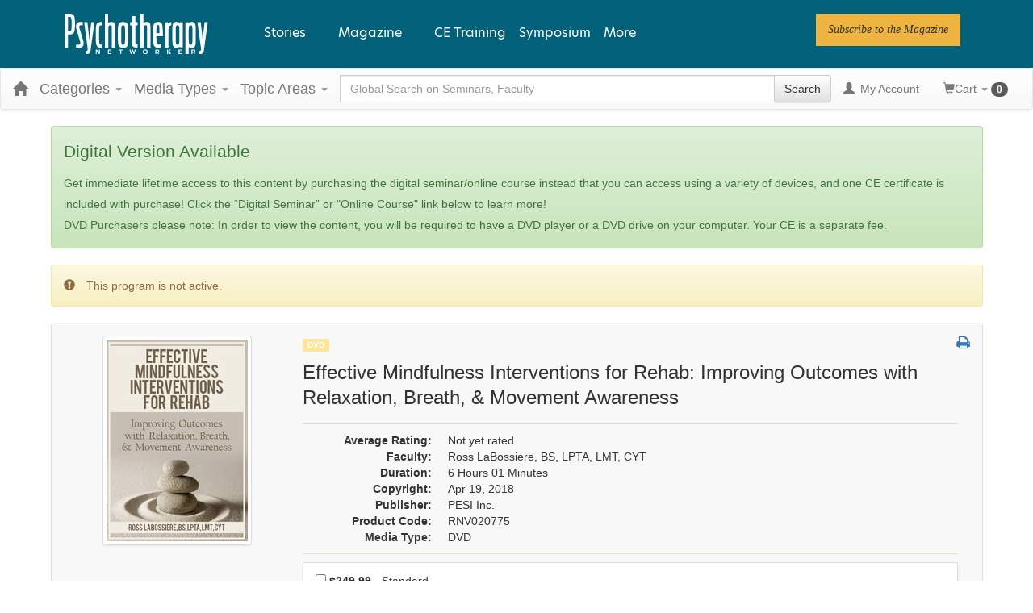

--- FILE ---
content_type: text/html; charset=utf-8
request_url: https://www.google.com/recaptcha/api2/aframe
body_size: 269
content:
<!DOCTYPE HTML><html><head><meta http-equiv="content-type" content="text/html; charset=UTF-8"></head><body><script nonce="xHL-NzaXRLmkKGQvuqg2yg">/** Anti-fraud and anti-abuse applications only. See google.com/recaptcha */ try{var clients={'sodar':'https://pagead2.googlesyndication.com/pagead/sodar?'};window.addEventListener("message",function(a){try{if(a.source===window.parent){var b=JSON.parse(a.data);var c=clients[b['id']];if(c){var d=document.createElement('img');d.src=c+b['params']+'&rc='+(localStorage.getItem("rc::a")?sessionStorage.getItem("rc::b"):"");window.document.body.appendChild(d);sessionStorage.setItem("rc::e",parseInt(sessionStorage.getItem("rc::e")||0)+1);localStorage.setItem("rc::h",'1768722728554');}}}catch(b){}});window.parent.postMessage("_grecaptcha_ready", "*");}catch(b){}</script></body></html>